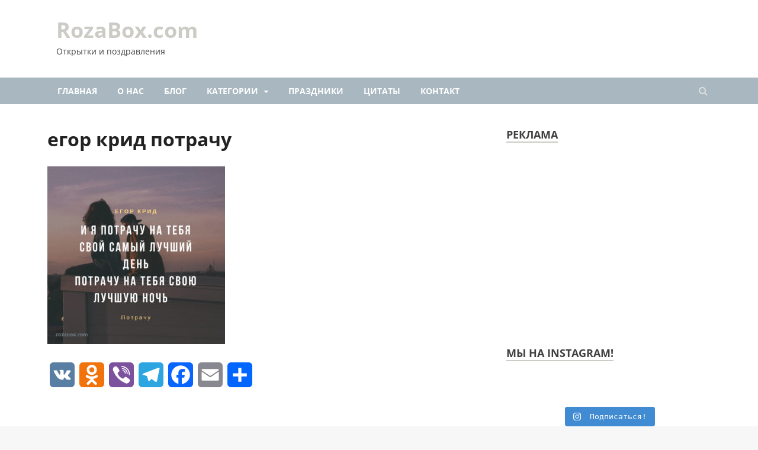

--- FILE ---
content_type: text/html; charset=utf-8
request_url: https://www.google.com/recaptcha/api2/aframe
body_size: 265
content:
<!DOCTYPE HTML><html><head><meta http-equiv="content-type" content="text/html; charset=UTF-8"></head><body><script nonce="i1whQL1yE60Pbl86m1dbjQ">/** Anti-fraud and anti-abuse applications only. See google.com/recaptcha */ try{var clients={'sodar':'https://pagead2.googlesyndication.com/pagead/sodar?'};window.addEventListener("message",function(a){try{if(a.source===window.parent){var b=JSON.parse(a.data);var c=clients[b['id']];if(c){var d=document.createElement('img');d.src=c+b['params']+'&rc='+(localStorage.getItem("rc::a")?sessionStorage.getItem("rc::b"):"");window.document.body.appendChild(d);sessionStorage.setItem("rc::e",parseInt(sessionStorage.getItem("rc::e")||0)+1);localStorage.setItem("rc::h",'1762991034950');}}}catch(b){}});window.parent.postMessage("_grecaptcha_ready", "*");}catch(b){}</script></body></html>

--- FILE ---
content_type: text/plain
request_url: https://www.google-analytics.com/j/collect?v=1&_v=j102&a=131541368&t=pageview&_s=1&dl=https%3A%2F%2Frozabox.com%2Ftsitaty%2Fcitaty-pesen-egora-krid%2Fattachment%2Fegor-krid-4%2F&ul=en-us%40posix&dt=%D0%B5%D0%B3%D0%BE%D1%80%20%D0%BA%D1%80%D0%B8%D0%B4%20%D0%BF%D0%BE%D1%82%D1%80%D0%B0%D1%87%D1%83%20-%20RozaBox.com&sr=1280x720&vp=1280x720&_u=IEBAAEABAAAAACAAI~&jid=957571812&gjid=628969271&cid=2022523863.1762991033&tid=UA-106464154-1&_gid=1153247843.1762991033&_r=1&_slc=1&z=994124420
body_size: -449
content:
2,cG-YNSHYBMJ58